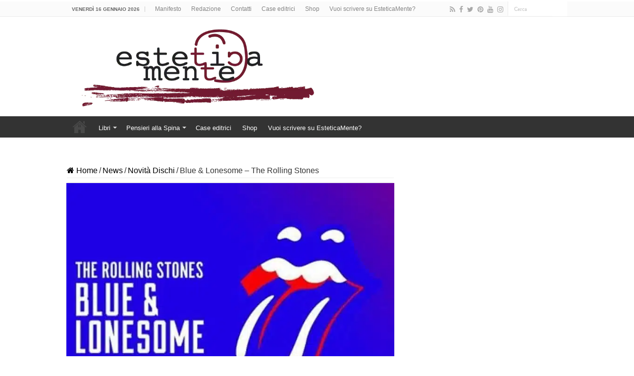

--- FILE ---
content_type: text/html; charset=UTF-8
request_url: https://www.estetica-mente.com/news/novita-dischi/blue-lonesome-the-rolling-stones/70421/
body_size: 18905
content:
<!DOCTYPE html>
<html lang="it-IT" prefix="og: http://ogp.me/ns#">
<head>
<meta charset="UTF-8" />
<link rel="pingback" href="https://www.estetica-mente.com/xmlrpc.php" />
<script type="text/javascript">
/* <![CDATA[ */
(()=>{var e={};e.g=function(){if("object"==typeof globalThis)return globalThis;try{return this||new Function("return this")()}catch(e){if("object"==typeof window)return window}}(),function({ampUrl:n,isCustomizePreview:t,isAmpDevMode:r,noampQueryVarName:o,noampQueryVarValue:s,disabledStorageKey:i,mobileUserAgents:a,regexRegex:c}){if("undefined"==typeof sessionStorage)return;const d=new RegExp(c);if(!a.some((e=>{const n=e.match(d);return!(!n||!new RegExp(n[1],n[2]).test(navigator.userAgent))||navigator.userAgent.includes(e)})))return;e.g.addEventListener("DOMContentLoaded",(()=>{const e=document.getElementById("amp-mobile-version-switcher");if(!e)return;e.hidden=!1;const n=e.querySelector("a[href]");n&&n.addEventListener("click",(()=>{sessionStorage.removeItem(i)}))}));const g=r&&["paired-browsing-non-amp","paired-browsing-amp"].includes(window.name);if(sessionStorage.getItem(i)||t||g)return;const u=new URL(location.href),m=new URL(n);m.hash=u.hash,u.searchParams.has(o)&&s===u.searchParams.get(o)?sessionStorage.setItem(i,"1"):m.href!==u.href&&(window.stop(),location.replace(m.href))}({"ampUrl":"https:\/\/www.estetica-mente.com\/news\/novita-dischi\/blue-lonesome-the-rolling-stones\/70421\/amp\/","noampQueryVarName":"noamp","noampQueryVarValue":"mobile","disabledStorageKey":"amp_mobile_redirect_disabled","mobileUserAgents":["Mobile","Android","Silk\/","Kindle","BlackBerry","Opera Mini","Opera Mobi"],"regexRegex":"^\\\/((?:.|\\n)+)\\\/([i]*)$","isCustomizePreview":false,"isAmpDevMode":false})})();
/* ]]> */
</script>
<title>Blue &#038; Lonesome &#8211; The Rolling Stones &#8211; EsteticaMente</title>
<meta property="og:title" content="Blue &#038; Lonesome &#8211; The Rolling Stones - EsteticaMente"/>
<meta property="og:type" content="article"/>
<meta property="og:description" content="Registrato in soli 3 giorni a Londra, “Blue &amp; Lonesome” riporta la band alle sue origini e alla"/>
<meta property="og:url" content="https://www.estetica-mente.com/news/novita-dischi/blue-lonesome-the-rolling-stones/70421/"/>
<meta property="og:site_name" content="EsteticaMente"/>
<meta property="og:image" content="https://www.estetica-mente.com/wp-content/uploads/2017/01/bleuelonesome-jpg.webp" />
<meta name='robots' content='max-image-preview:large' />
	<style>img:is([sizes="auto" i], [sizes^="auto," i]) { contain-intrinsic-size: 3000px 1500px }</style>
	<link rel='dns-prefetch' href='//www.googletagmanager.com' />
<link rel='dns-prefetch' href='//www.dwin2.com' />
<link rel='dns-prefetch' href='//pagead2.googlesyndication.com' />
<link rel="alternate" type="application/rss+xml" title="EsteticaMente &raquo; Feed" href="https://www.estetica-mente.com/feed/" />
<link rel="alternate" type="application/rss+xml" title="EsteticaMente &raquo; Feed dei commenti" href="https://www.estetica-mente.com/comments/feed/" />
<link rel="alternate" type="application/rss+xml" title="EsteticaMente &raquo; Blue &#038; Lonesome &#8211; The Rolling Stones Feed dei commenti" href="https://www.estetica-mente.com/news/novita-dischi/blue-lonesome-the-rolling-stones/70421/feed/" />
<script type="text/javascript">
/* <![CDATA[ */
window._wpemojiSettings = {"baseUrl":"https:\/\/s.w.org\/images\/core\/emoji\/16.0.1\/72x72\/","ext":".png","svgUrl":"https:\/\/s.w.org\/images\/core\/emoji\/16.0.1\/svg\/","svgExt":".svg","source":{"concatemoji":"https:\/\/www.estetica-mente.com\/wp-includes\/js\/wp-emoji-release.min.js"}};
/*! This file is auto-generated */
!function(s,n){var o,i,e;function c(e){try{var t={supportTests:e,timestamp:(new Date).valueOf()};sessionStorage.setItem(o,JSON.stringify(t))}catch(e){}}function p(e,t,n){e.clearRect(0,0,e.canvas.width,e.canvas.height),e.fillText(t,0,0);var t=new Uint32Array(e.getImageData(0,0,e.canvas.width,e.canvas.height).data),a=(e.clearRect(0,0,e.canvas.width,e.canvas.height),e.fillText(n,0,0),new Uint32Array(e.getImageData(0,0,e.canvas.width,e.canvas.height).data));return t.every(function(e,t){return e===a[t]})}function u(e,t){e.clearRect(0,0,e.canvas.width,e.canvas.height),e.fillText(t,0,0);for(var n=e.getImageData(16,16,1,1),a=0;a<n.data.length;a++)if(0!==n.data[a])return!1;return!0}function f(e,t,n,a){switch(t){case"flag":return n(e,"\ud83c\udff3\ufe0f\u200d\u26a7\ufe0f","\ud83c\udff3\ufe0f\u200b\u26a7\ufe0f")?!1:!n(e,"\ud83c\udde8\ud83c\uddf6","\ud83c\udde8\u200b\ud83c\uddf6")&&!n(e,"\ud83c\udff4\udb40\udc67\udb40\udc62\udb40\udc65\udb40\udc6e\udb40\udc67\udb40\udc7f","\ud83c\udff4\u200b\udb40\udc67\u200b\udb40\udc62\u200b\udb40\udc65\u200b\udb40\udc6e\u200b\udb40\udc67\u200b\udb40\udc7f");case"emoji":return!a(e,"\ud83e\udedf")}return!1}function g(e,t,n,a){var r="undefined"!=typeof WorkerGlobalScope&&self instanceof WorkerGlobalScope?new OffscreenCanvas(300,150):s.createElement("canvas"),o=r.getContext("2d",{willReadFrequently:!0}),i=(o.textBaseline="top",o.font="600 32px Arial",{});return e.forEach(function(e){i[e]=t(o,e,n,a)}),i}function t(e){var t=s.createElement("script");t.src=e,t.defer=!0,s.head.appendChild(t)}"undefined"!=typeof Promise&&(o="wpEmojiSettingsSupports",i=["flag","emoji"],n.supports={everything:!0,everythingExceptFlag:!0},e=new Promise(function(e){s.addEventListener("DOMContentLoaded",e,{once:!0})}),new Promise(function(t){var n=function(){try{var e=JSON.parse(sessionStorage.getItem(o));if("object"==typeof e&&"number"==typeof e.timestamp&&(new Date).valueOf()<e.timestamp+604800&&"object"==typeof e.supportTests)return e.supportTests}catch(e){}return null}();if(!n){if("undefined"!=typeof Worker&&"undefined"!=typeof OffscreenCanvas&&"undefined"!=typeof URL&&URL.createObjectURL&&"undefined"!=typeof Blob)try{var e="postMessage("+g.toString()+"("+[JSON.stringify(i),f.toString(),p.toString(),u.toString()].join(",")+"));",a=new Blob([e],{type:"text/javascript"}),r=new Worker(URL.createObjectURL(a),{name:"wpTestEmojiSupports"});return void(r.onmessage=function(e){c(n=e.data),r.terminate(),t(n)})}catch(e){}c(n=g(i,f,p,u))}t(n)}).then(function(e){for(var t in e)n.supports[t]=e[t],n.supports.everything=n.supports.everything&&n.supports[t],"flag"!==t&&(n.supports.everythingExceptFlag=n.supports.everythingExceptFlag&&n.supports[t]);n.supports.everythingExceptFlag=n.supports.everythingExceptFlag&&!n.supports.flag,n.DOMReady=!1,n.readyCallback=function(){n.DOMReady=!0}}).then(function(){return e}).then(function(){var e;n.supports.everything||(n.readyCallback(),(e=n.source||{}).concatemoji?t(e.concatemoji):e.wpemoji&&e.twemoji&&(t(e.twemoji),t(e.wpemoji)))}))}((window,document),window._wpemojiSettings);
/* ]]> */
</script>
<link rel='stylesheet' id='shopengine-public-css' href='https://www.estetica-mente.com/wp-content/plugins/shopengine/assets/css/shopengine-public.css' type='text/css' media='all' />
<link rel='stylesheet' id='shopengine-widget-frontend-css' href='https://www.estetica-mente.com/wp-content/plugins/shopengine/widgets/init/assets/css/widget-frontend.css' type='text/css' media='all' />
<link rel='stylesheet' id='shopengine-frontend-font-awesome-css' href='https://www.estetica-mente.com/wp-content/plugins/elementor/assets/lib/font-awesome/css/all.css' type='text/css' media='all' />
<style id='wp-emoji-styles-inline-css' type='text/css'>

	img.wp-smiley, img.emoji {
		display: inline !important;
		border: none !important;
		box-shadow: none !important;
		height: 1em !important;
		width: 1em !important;
		margin: 0 0.07em !important;
		vertical-align: -0.1em !important;
		background: none !important;
		padding: 0 !important;
	}
</style>
<link rel='stylesheet' id='wp-block-library-css' href='https://www.estetica-mente.com/wp-includes/css/dist/block-library/style.min.css' type='text/css' media='all' />
<style id='classic-theme-styles-inline-css' type='text/css'>
/*! This file is auto-generated */
.wp-block-button__link{color:#fff;background-color:#32373c;border-radius:9999px;box-shadow:none;text-decoration:none;padding:calc(.667em + 2px) calc(1.333em + 2px);font-size:1.125em}.wp-block-file__button{background:#32373c;color:#fff;text-decoration:none}
</style>
<style id='global-styles-inline-css' type='text/css'>
:root{--wp--preset--aspect-ratio--square: 1;--wp--preset--aspect-ratio--4-3: 4/3;--wp--preset--aspect-ratio--3-4: 3/4;--wp--preset--aspect-ratio--3-2: 3/2;--wp--preset--aspect-ratio--2-3: 2/3;--wp--preset--aspect-ratio--16-9: 16/9;--wp--preset--aspect-ratio--9-16: 9/16;--wp--preset--color--black: #000000;--wp--preset--color--cyan-bluish-gray: #abb8c3;--wp--preset--color--white: #ffffff;--wp--preset--color--pale-pink: #f78da7;--wp--preset--color--vivid-red: #cf2e2e;--wp--preset--color--luminous-vivid-orange: #ff6900;--wp--preset--color--luminous-vivid-amber: #fcb900;--wp--preset--color--light-green-cyan: #7bdcb5;--wp--preset--color--vivid-green-cyan: #00d084;--wp--preset--color--pale-cyan-blue: #8ed1fc;--wp--preset--color--vivid-cyan-blue: #0693e3;--wp--preset--color--vivid-purple: #9b51e0;--wp--preset--gradient--vivid-cyan-blue-to-vivid-purple: linear-gradient(135deg,rgba(6,147,227,1) 0%,rgb(155,81,224) 100%);--wp--preset--gradient--light-green-cyan-to-vivid-green-cyan: linear-gradient(135deg,rgb(122,220,180) 0%,rgb(0,208,130) 100%);--wp--preset--gradient--luminous-vivid-amber-to-luminous-vivid-orange: linear-gradient(135deg,rgba(252,185,0,1) 0%,rgba(255,105,0,1) 100%);--wp--preset--gradient--luminous-vivid-orange-to-vivid-red: linear-gradient(135deg,rgba(255,105,0,1) 0%,rgb(207,46,46) 100%);--wp--preset--gradient--very-light-gray-to-cyan-bluish-gray: linear-gradient(135deg,rgb(238,238,238) 0%,rgb(169,184,195) 100%);--wp--preset--gradient--cool-to-warm-spectrum: linear-gradient(135deg,rgb(74,234,220) 0%,rgb(151,120,209) 20%,rgb(207,42,186) 40%,rgb(238,44,130) 60%,rgb(251,105,98) 80%,rgb(254,248,76) 100%);--wp--preset--gradient--blush-light-purple: linear-gradient(135deg,rgb(255,206,236) 0%,rgb(152,150,240) 100%);--wp--preset--gradient--blush-bordeaux: linear-gradient(135deg,rgb(254,205,165) 0%,rgb(254,45,45) 50%,rgb(107,0,62) 100%);--wp--preset--gradient--luminous-dusk: linear-gradient(135deg,rgb(255,203,112) 0%,rgb(199,81,192) 50%,rgb(65,88,208) 100%);--wp--preset--gradient--pale-ocean: linear-gradient(135deg,rgb(255,245,203) 0%,rgb(182,227,212) 50%,rgb(51,167,181) 100%);--wp--preset--gradient--electric-grass: linear-gradient(135deg,rgb(202,248,128) 0%,rgb(113,206,126) 100%);--wp--preset--gradient--midnight: linear-gradient(135deg,rgb(2,3,129) 0%,rgb(40,116,252) 100%);--wp--preset--font-size--small: 13px;--wp--preset--font-size--medium: 20px;--wp--preset--font-size--large: 36px;--wp--preset--font-size--x-large: 42px;--wp--preset--spacing--20: 0.44rem;--wp--preset--spacing--30: 0.67rem;--wp--preset--spacing--40: 1rem;--wp--preset--spacing--50: 1.5rem;--wp--preset--spacing--60: 2.25rem;--wp--preset--spacing--70: 3.38rem;--wp--preset--spacing--80: 5.06rem;--wp--preset--shadow--natural: 6px 6px 9px rgba(0, 0, 0, 0.2);--wp--preset--shadow--deep: 12px 12px 50px rgba(0, 0, 0, 0.4);--wp--preset--shadow--sharp: 6px 6px 0px rgba(0, 0, 0, 0.2);--wp--preset--shadow--outlined: 6px 6px 0px -3px rgba(255, 255, 255, 1), 6px 6px rgba(0, 0, 0, 1);--wp--preset--shadow--crisp: 6px 6px 0px rgba(0, 0, 0, 1);}:where(.is-layout-flex){gap: 0.5em;}:where(.is-layout-grid){gap: 0.5em;}body .is-layout-flex{display: flex;}.is-layout-flex{flex-wrap: wrap;align-items: center;}.is-layout-flex > :is(*, div){margin: 0;}body .is-layout-grid{display: grid;}.is-layout-grid > :is(*, div){margin: 0;}:where(.wp-block-columns.is-layout-flex){gap: 2em;}:where(.wp-block-columns.is-layout-grid){gap: 2em;}:where(.wp-block-post-template.is-layout-flex){gap: 1.25em;}:where(.wp-block-post-template.is-layout-grid){gap: 1.25em;}.has-black-color{color: var(--wp--preset--color--black) !important;}.has-cyan-bluish-gray-color{color: var(--wp--preset--color--cyan-bluish-gray) !important;}.has-white-color{color: var(--wp--preset--color--white) !important;}.has-pale-pink-color{color: var(--wp--preset--color--pale-pink) !important;}.has-vivid-red-color{color: var(--wp--preset--color--vivid-red) !important;}.has-luminous-vivid-orange-color{color: var(--wp--preset--color--luminous-vivid-orange) !important;}.has-luminous-vivid-amber-color{color: var(--wp--preset--color--luminous-vivid-amber) !important;}.has-light-green-cyan-color{color: var(--wp--preset--color--light-green-cyan) !important;}.has-vivid-green-cyan-color{color: var(--wp--preset--color--vivid-green-cyan) !important;}.has-pale-cyan-blue-color{color: var(--wp--preset--color--pale-cyan-blue) !important;}.has-vivid-cyan-blue-color{color: var(--wp--preset--color--vivid-cyan-blue) !important;}.has-vivid-purple-color{color: var(--wp--preset--color--vivid-purple) !important;}.has-black-background-color{background-color: var(--wp--preset--color--black) !important;}.has-cyan-bluish-gray-background-color{background-color: var(--wp--preset--color--cyan-bluish-gray) !important;}.has-white-background-color{background-color: var(--wp--preset--color--white) !important;}.has-pale-pink-background-color{background-color: var(--wp--preset--color--pale-pink) !important;}.has-vivid-red-background-color{background-color: var(--wp--preset--color--vivid-red) !important;}.has-luminous-vivid-orange-background-color{background-color: var(--wp--preset--color--luminous-vivid-orange) !important;}.has-luminous-vivid-amber-background-color{background-color: var(--wp--preset--color--luminous-vivid-amber) !important;}.has-light-green-cyan-background-color{background-color: var(--wp--preset--color--light-green-cyan) !important;}.has-vivid-green-cyan-background-color{background-color: var(--wp--preset--color--vivid-green-cyan) !important;}.has-pale-cyan-blue-background-color{background-color: var(--wp--preset--color--pale-cyan-blue) !important;}.has-vivid-cyan-blue-background-color{background-color: var(--wp--preset--color--vivid-cyan-blue) !important;}.has-vivid-purple-background-color{background-color: var(--wp--preset--color--vivid-purple) !important;}.has-black-border-color{border-color: var(--wp--preset--color--black) !important;}.has-cyan-bluish-gray-border-color{border-color: var(--wp--preset--color--cyan-bluish-gray) !important;}.has-white-border-color{border-color: var(--wp--preset--color--white) !important;}.has-pale-pink-border-color{border-color: var(--wp--preset--color--pale-pink) !important;}.has-vivid-red-border-color{border-color: var(--wp--preset--color--vivid-red) !important;}.has-luminous-vivid-orange-border-color{border-color: var(--wp--preset--color--luminous-vivid-orange) !important;}.has-luminous-vivid-amber-border-color{border-color: var(--wp--preset--color--luminous-vivid-amber) !important;}.has-light-green-cyan-border-color{border-color: var(--wp--preset--color--light-green-cyan) !important;}.has-vivid-green-cyan-border-color{border-color: var(--wp--preset--color--vivid-green-cyan) !important;}.has-pale-cyan-blue-border-color{border-color: var(--wp--preset--color--pale-cyan-blue) !important;}.has-vivid-cyan-blue-border-color{border-color: var(--wp--preset--color--vivid-cyan-blue) !important;}.has-vivid-purple-border-color{border-color: var(--wp--preset--color--vivid-purple) !important;}.has-vivid-cyan-blue-to-vivid-purple-gradient-background{background: var(--wp--preset--gradient--vivid-cyan-blue-to-vivid-purple) !important;}.has-light-green-cyan-to-vivid-green-cyan-gradient-background{background: var(--wp--preset--gradient--light-green-cyan-to-vivid-green-cyan) !important;}.has-luminous-vivid-amber-to-luminous-vivid-orange-gradient-background{background: var(--wp--preset--gradient--luminous-vivid-amber-to-luminous-vivid-orange) !important;}.has-luminous-vivid-orange-to-vivid-red-gradient-background{background: var(--wp--preset--gradient--luminous-vivid-orange-to-vivid-red) !important;}.has-very-light-gray-to-cyan-bluish-gray-gradient-background{background: var(--wp--preset--gradient--very-light-gray-to-cyan-bluish-gray) !important;}.has-cool-to-warm-spectrum-gradient-background{background: var(--wp--preset--gradient--cool-to-warm-spectrum) !important;}.has-blush-light-purple-gradient-background{background: var(--wp--preset--gradient--blush-light-purple) !important;}.has-blush-bordeaux-gradient-background{background: var(--wp--preset--gradient--blush-bordeaux) !important;}.has-luminous-dusk-gradient-background{background: var(--wp--preset--gradient--luminous-dusk) !important;}.has-pale-ocean-gradient-background{background: var(--wp--preset--gradient--pale-ocean) !important;}.has-electric-grass-gradient-background{background: var(--wp--preset--gradient--electric-grass) !important;}.has-midnight-gradient-background{background: var(--wp--preset--gradient--midnight) !important;}.has-small-font-size{font-size: var(--wp--preset--font-size--small) !important;}.has-medium-font-size{font-size: var(--wp--preset--font-size--medium) !important;}.has-large-font-size{font-size: var(--wp--preset--font-size--large) !important;}.has-x-large-font-size{font-size: var(--wp--preset--font-size--x-large) !important;}
:where(.wp-block-post-template.is-layout-flex){gap: 1.25em;}:where(.wp-block-post-template.is-layout-grid){gap: 1.25em;}
:where(.wp-block-columns.is-layout-flex){gap: 2em;}:where(.wp-block-columns.is-layout-grid){gap: 2em;}
:root :where(.wp-block-pullquote){font-size: 1.5em;line-height: 1.6;}
</style>
<link rel='stylesheet' id='taqyeem-buttons-style-css' href='https://www.estetica-mente.com/wp-content/plugins/taqyeem-buttons/assets/style.css' type='text/css' media='all' />
<link rel='stylesheet' id='taqyeem-style-css' href='https://www.estetica-mente.com/wp-content/plugins/taqyeem/style.css' type='text/css' media='all' />
<style id='woocommerce-inline-inline-css' type='text/css'>
.woocommerce form .form-row .required { visibility: visible; }
</style>
<link rel='stylesheet' id='tie-style-css' href='https://www.estetica-mente.com/wp-content/themes/sahifa/style.css' type='text/css' media='all' />
<link rel='stylesheet' id='tie-woocommerce-css' href='https://www.estetica-mente.com/wp-content/themes/sahifa/css/woocommerce.css' type='text/css' media='all' />
<link rel='stylesheet' id='tie-ilightbox-skin-css' href='https://www.estetica-mente.com/wp-content/themes/sahifa/css/ilightbox/light-skin/skin.css' type='text/css' media='all' />
<link rel='stylesheet' id='shopengine-modal-styles-css' href='https://www.estetica-mente.com/wp-content/plugins/shopengine/assets/css/shopengine-modal.css' type='text/css' media='all' />
<link rel='stylesheet' id='wp-color-picker-css' href='https://www.estetica-mente.com/wp-admin/css/color-picker.min.css' type='text/css' media='all' />
<link rel='stylesheet' id='shopengine-swatches-loop-css-css' href='https://www.estetica-mente.com/wp-content/plugins/shopengine/modules/swatches/loop-product-support/assets/swatches.css' type='text/css' media='all' />
<link rel='stylesheet' id='shopengine-wishlist-css' href='https://www.estetica-mente.com/wp-content/plugins/shopengine/modules/wishlist/assets/css/wishlist.css' type='text/css' media='all' />
<link rel='stylesheet' id='shopengine-comparison-css' href='https://www.estetica-mente.com/wp-content/plugins/shopengine/modules/comparison/assets/css/comparison.css' type='text/css' media='all' />
<link rel='stylesheet' id='shopengine-css-front-css' href='https://www.estetica-mente.com/wp-content/plugins/shopengine/modules/swatches/assets/css/frontend.css' type='text/css' media='all' />
<link rel='stylesheet' id='shopengine-widget-frontend-pro-css' href='https://www.estetica-mente.com/wp-content/plugins/shopengine-pro/widgets/init/assets/css/widget-styles-pro.css' type='text/css' media='all' />
<script type="text/javascript" id="woocommerce-google-analytics-integration-gtag-js-after">
/* <![CDATA[ */
/* Google Analytics for WooCommerce (gtag.js) */
					window.dataLayer = window.dataLayer || [];
					function gtag(){dataLayer.push(arguments);}
					// Set up default consent state.
					for ( const mode of [{"analytics_storage":"denied","ad_storage":"denied","ad_user_data":"denied","ad_personalization":"denied","region":["AT","BE","BG","HR","CY","CZ","DK","EE","FI","FR","DE","GR","HU","IS","IE","IT","LV","LI","LT","LU","MT","NL","NO","PL","PT","RO","SK","SI","ES","SE","GB","CH"]}] || [] ) {
						gtag( "consent", "default", { "wait_for_update": 500, ...mode } );
					}
					gtag("js", new Date());
					gtag("set", "developer_id.dOGY3NW", true);
					gtag("config", "G-TBYBRNEWD5", {"track_404":true,"allow_google_signals":true,"logged_in":false,"linker":{"domains":[],"allow_incoming":false},"custom_map":{"dimension1":"logged_in"}});
/* ]]> */
</script>
<script type="text/javascript" src="https://www.estetica-mente.com/wp-includes/js/jquery/jquery.min.js" id="jquery-core-js"></script>
<script type="text/javascript" src="https://www.estetica-mente.com/wp-includes/js/jquery/jquery-migrate.min.js" id="jquery-migrate-js"></script>
<script type="text/javascript" src="https://www.estetica-mente.com/wp-content/plugins/taqyeem/js/tie.js" id="taqyeem-main-js"></script>
<script type="text/javascript" src="https://www.estetica-mente.com/wp-content/plugins/woocommerce/assets/js/flexslider/jquery.flexslider.min.js" id="wc-flexslider-js" defer="defer" data-wp-strategy="defer"></script>
<script type="text/javascript" src="https://www.estetica-mente.com/wp-content/plugins/woocommerce/assets/js/jquery-blockui/jquery.blockUI.min.js" id="wc-jquery-blockui-js" defer="defer" data-wp-strategy="defer"></script>
<script type="text/javascript" src="https://www.estetica-mente.com/wp-content/plugins/woocommerce/assets/js/js-cookie/js.cookie.min.js" id="wc-js-cookie-js" defer="defer" data-wp-strategy="defer"></script>
<script type="text/javascript" id="woocommerce-js-extra">
/* <![CDATA[ */
var woocommerce_params = {"ajax_url":"\/wp-admin\/admin-ajax.php","wc_ajax_url":"\/?wc-ajax=%%endpoint%%","i18n_password_show":"Mostra password","i18n_password_hide":"Nascondi password"};
/* ]]> */
</script>
<script type="text/javascript" src="https://www.estetica-mente.com/wp-content/plugins/woocommerce/assets/js/frontend/woocommerce.min.js" id="woocommerce-js" defer="defer" data-wp-strategy="defer"></script>
<script type="text/javascript" id="WCPAY_ASSETS-js-extra">
/* <![CDATA[ */
var wcpayAssets = {"url":"https:\/\/www.estetica-mente.com\/wp-content\/plugins\/woocommerce-payments\/dist\/"};
/* ]]> */
</script>
<script type="text/javascript" src="https://www.estetica-mente.com/wp-content/plugins/shopengine/assets/js/shopengine-modal.js" id="shopengine-modal-script-js"></script>
<script type="text/javascript" id="shopengine-quickview-js-extra">
/* <![CDATA[ */
var shopEngineQuickView = {"rest_nonce":"594ff7e348"};
/* ]]> */
</script>
<script type="text/javascript" src="https://www.estetica-mente.com/wp-content/plugins/shopengine/modules/quick-view/assets/js/script.js" id="shopengine-quickview-js"></script>
<script type="text/javascript" id="shopengine-wishlist-js-extra">
/* <![CDATA[ */
var shopEngineWishlist = {"product_id":"70421","resturl":"https:\/\/www.estetica-mente.com\/wp-json\/","isLoggedIn":"","rest_nonce":"594ff7e348","wishlist_position":"bottom-right","wishlist_added_notice":"Your product is added to wishlist","wishlist_removed_notice":"Your product is removed from wishlist"};
/* ]]> */
</script>
<script type="text/javascript" src="https://www.estetica-mente.com/wp-content/plugins/shopengine/modules/wishlist/assets/js/wishlist.js" id="shopengine-wishlist-js"></script>

<!-- Snippet del tag Google (gtag.js) aggiunto da Site Kit -->
<!-- Snippet Google Analytics aggiunto da Site Kit -->
<script type="text/javascript" src="https://www.googletagmanager.com/gtag/js?id=G-TBYBRNEWD5" id="google_gtagjs-js" async></script>
<script type="text/javascript" id="google_gtagjs-js-after">
/* <![CDATA[ */
window.dataLayer = window.dataLayer || [];function gtag(){dataLayer.push(arguments);}
gtag("set","linker",{"domains":["www.estetica-mente.com"]});
gtag("js", new Date());
gtag("set", "developer_id.dZTNiMT", true);
gtag("config", "G-TBYBRNEWD5");
/* ]]> */
</script>
<link rel="https://api.w.org/" href="https://www.estetica-mente.com/wp-json/" /><link rel="alternate" title="JSON" type="application/json" href="https://www.estetica-mente.com/wp-json/wp/v2/posts/70421" /><link rel="EditURI" type="application/rsd+xml" title="RSD" href="https://www.estetica-mente.com/xmlrpc.php?rsd" />
<meta name="generator" content="WordPress 6.8.3" />
<meta name="generator" content="WooCommerce 10.4.3" />
<link rel="canonical" href="https://www.estetica-mente.com/news/novita-dischi/blue-lonesome-the-rolling-stones/70421/" />
<link rel='shortlink' href='https://www.estetica-mente.com/?p=70421' />
<link rel="alternate" title="oEmbed (JSON)" type="application/json+oembed" href="https://www.estetica-mente.com/wp-json/oembed/1.0/embed?url=https%3A%2F%2Fwww.estetica-mente.com%2Fnews%2Fnovita-dischi%2Fblue-lonesome-the-rolling-stones%2F70421%2F" />
<link rel="alternate" title="oEmbed (XML)" type="text/xml+oembed" href="https://www.estetica-mente.com/wp-json/oembed/1.0/embed?url=https%3A%2F%2Fwww.estetica-mente.com%2Fnews%2Fnovita-dischi%2Fblue-lonesome-the-rolling-stones%2F70421%2F&#038;format=xml" />
<meta name="generator" content="Site Kit by Google 1.168.0" /><script type='text/javascript'>
/* <![CDATA[ */
var taqyeem = {"ajaxurl":"https://www.estetica-mente.com/wp-admin/admin-ajax.php" , "your_rating":"Your Rating:"};
/* ]]> */
</script>

<style type="text/css" media="screen">

</style>
<link rel="alternate" type="text/html" media="only screen and (max-width: 640px)" href="https://www.estetica-mente.com/news/novita-dischi/blue-lonesome-the-rolling-stones/70421/amp/"><meta name="pinterest-rich-pin" content="false" />	<noscript><style>.woocommerce-product-gallery{ opacity: 1 !important; }</style></noscript>
	<link rel="shortcut icon" href="https://www.estetica-mente.com/wp-content/uploads/2015/04/logo-fb-normale.jpg" title="Favicon" />
<!--[if IE]>
<script type="text/javascript">jQuery(document).ready(function (){ jQuery(".menu-item").has("ul").children("a").attr("aria-haspopup", "true");});</script>
<![endif]-->
<!--[if lt IE 9]>
<script src="https://www.estetica-mente.com/wp-content/themes/sahifa/js/html5.js"></script>
<script src="https://www.estetica-mente.com/wp-content/themes/sahifa/js/selectivizr-min.js"></script>
<![endif]-->
<!--[if IE 9]>
<link rel="stylesheet" type="text/css" media="all" href="https://www.estetica-mente.com/wp-content/themes/sahifa/css/ie9.css" />
<![endif]-->
<!--[if IE 8]>
<link rel="stylesheet" type="text/css" media="all" href="https://www.estetica-mente.com/wp-content/themes/sahifa/css/ie8.css" />
<![endif]-->
<!--[if IE 7]>
<link rel="stylesheet" type="text/css" media="all" href="https://www.estetica-mente.com/wp-content/themes/sahifa/css/ie7.css" />
<![endif]-->


<meta name="viewport" content="width=device-width, initial-scale=1.0" />



<style type="text/css" media="screen">

body{
	font-family: "Trebuchet MS", Helvetica, sans-serif;
	font-size : 16px;
}

.post-title{
	font-family: "Trebuchet MS", Helvetica, sans-serif;
	font-size : 30px;
}


::-moz-selection { background: #000000;}
::selection { background: #000000; }
#main-nav,
.cat-box-content,
#sidebar .widget-container,
.post-listing,
#commentform {
	border-bottom-color: #ffffff;
}

.search-block .search-button,
#topcontrol,
#main-nav ul li.current-menu-item a,
#main-nav ul li.current-menu-item a:hover,
#main-nav ul li.current_page_parent a,
#main-nav ul li.current_page_parent a:hover,
#main-nav ul li.current-menu-parent a,
#main-nav ul li.current-menu-parent a:hover,
#main-nav ul li.current-page-ancestor a,
#main-nav ul li.current-page-ancestor a:hover,
.pagination span.current,
.share-post span.share-text,
.flex-control-paging li a.flex-active,
.ei-slider-thumbs li.ei-slider-element,
.review-percentage .review-item span span,
.review-final-score,
.button,
a.button,
a.more-link,
#main-content input[type="submit"],
.form-submit #submit,
#login-form .login-button,
.widget-feedburner .feedburner-subscribe,
input[type="submit"],
#buddypress button,
#buddypress a.button,
#buddypress input[type=submit],
#buddypress input[type=reset],
#buddypress ul.button-nav li a,
#buddypress div.generic-button a,
#buddypress .comment-reply-link,
#buddypress div.item-list-tabs ul li a span,
#buddypress div.item-list-tabs ul li.selected a,
#buddypress div.item-list-tabs ul li.current a,
#buddypress #members-directory-form div.item-list-tabs ul li.selected span,
#members-list-options a.selected,
#groups-list-options a.selected,
body.dark-skin #buddypress div.item-list-tabs ul li a span,
body.dark-skin #buddypress div.item-list-tabs ul li.selected a,
body.dark-skin #buddypress div.item-list-tabs ul li.current a,
body.dark-skin #members-list-options a.selected,
body.dark-skin #groups-list-options a.selected,
.search-block-large .search-button,
#featured-posts .flex-next:hover,
#featured-posts .flex-prev:hover,
a.tie-cart span.shooping-count,
.woocommerce span.onsale,
.woocommerce-page span.onsale ,
.woocommerce .widget_price_filter .ui-slider .ui-slider-handle,
.woocommerce-page .widget_price_filter .ui-slider .ui-slider-handle,
#check-also-close,
a.post-slideshow-next,
a.post-slideshow-prev,
.widget_price_filter .ui-slider .ui-slider-handle,
.quantity .minus:hover,
.quantity .plus:hover,
.mejs-container .mejs-controls .mejs-time-rail .mejs-time-current,
#reading-position-indicator  {
	background-color:#ffffff;
}

::-webkit-scrollbar-thumb{
	background-color:#ffffff !important;
}

#theme-footer,
#theme-header,
.top-nav ul li.current-menu-item:before,
#main-nav .menu-sub-content ,
#main-nav ul ul,
#check-also-box {
	border-top-color: #ffffff;
}

.search-block:after {
	border-right-color:#ffffff;
}

body.rtl .search-block:after {
	border-left-color:#ffffff;
}

#main-nav ul > li.menu-item-has-children:hover > a:after,
#main-nav ul > li.mega-menu:hover > a:after {
	border-color:transparent transparent #ffffff;
}

.widget.timeline-posts li a:hover,
.widget.timeline-posts li a:hover span.tie-date {
	color: #ffffff;
}

.widget.timeline-posts li a:hover span.tie-date:before {
	background: #ffffff;
	border-color: #ffffff;
}

#order_review,
#order_review_heading {
	border-color: #ffffff;
}


body {
	background-color: #ffffff !important;
	background-image : url(https://www.estetica-mente.com/wp-content/themes/sahifa/images/patterns/body-bg34.png);
	background-position: top center;
}

a {
	color: #000000;
	text-decoration: none;
}
		
a:hover {
	color: #7a0f2a;
	text-decoration: none;
}
		
body.single .post .entry a, body.page .post .entry a {
	color: #0e58c7;
}
		
body.single .post .entry a:hover, body.page .post .entry a:hover {
	color: #0e58c7;
	text-decoration: underline;
}
		
.top-nav ul li a:hover, .top-nav ul li:hover > a, .top-nav ul :hover > a , .top-nav ul li.current-menu-item a {
	color: #7a0f2a;
}
		
#main-nav ul li a:hover, #main-nav ul li:hover > a, #main-nav ul :hover > a , #main-nav  ul ul li:hover > a, #main-nav  ul ul :hover > a {
	color: #ffffff;
}
		
#main-nav ul li a, #main-nav ul ul a, #main-nav ul.sub-menu a, #main-nav ul li.current_page_parent ul a, #main-nav ul li.current-menu-item ul a, #main-nav ul li.current-menu-parent ul a, #main-nav ul li.current-page-ancestor ul a {
	color: #ffffff;
}
		
#main-nav ul li.current-menu-item a, #main-nav ul li.current_page_parent a {
	color: #000000;
}
		
#theme-footer a {
	color: #ff00ff;
}
		
#theme-header {
	background-color:#ffffff !important; 
				}


#theme-footer {
	background-color:#ffffff !important; 
				}

#main-nav {
	background: #333333;
	box-shadow: inset -1px -5px 0px -1px #fffaff;
}

#main-nav ul ul, #main-nav ul li.mega-menu .mega-menu-block { background-color:#7a7a7a !important;}

#main-nav ul li {
	border-color: #333333;
}

#main-nav ul ul li, #main-nav ul ul li:first-child {
	border-top-color: #333333;
}

#main-nav ul li .mega-menu-block ul.sub-menu {
	border-bottom-color: #333333;
}

#main-nav ul li a {
	border-left-color: #333333;
}

#main-nav ul ul li, #main-nav ul ul li:first-child {
	border-bottom-color: #333333;
}

.breaking-news span.breaking-news-title {background: #7a0f2a;}

.tie-cat-4960 a.more-link {background-color:Array;}
.tie-cat-4960 .cat-box-content {border-bottom-color:Array; }
			
.entry h1{
font-size: 36px !important;
}
.entry h2{
font-size: 26px;
}</style>

		<script type="text/javascript">
			/* <![CDATA[ */
				var sf_position = '0';
				var sf_templates = "<a href=\"{search_url_escaped}\">Vedi tutti i risultati<\/a>";
				var sf_input = '.search-live';
				jQuery(document).ready(function(){
					jQuery(sf_input).ajaxyLiveSearch({"expand":false,"searchUrl":"https:\/\/www.estetica-mente.com\/?s=%s","text":"Search","delay":500,"iwidth":180,"width":315,"ajaxUrl":"https:\/\/www.estetica-mente.com\/wp-admin\/admin-ajax.php","rtl":0});
					jQuery(".live-search_ajaxy-selective-input").keyup(function() {
						var width = jQuery(this).val().length * 8;
						if(width < 50) {
							width = 50;
						}
						jQuery(this).width(width);
					});
					jQuery(".live-search_ajaxy-selective-search").click(function() {
						jQuery(this).find(".live-search_ajaxy-selective-input").focus();
					});
					jQuery(".live-search_ajaxy-selective-close").click(function() {
						jQuery(this).parent().remove();
					});
				});
			/* ]]> */
		</script>
		
<!-- Meta tag Google AdSense aggiunti da Site Kit -->
<meta name="google-adsense-platform-account" content="ca-host-pub-2644536267352236">
<meta name="google-adsense-platform-domain" content="sitekit.withgoogle.com">
<!-- Fine dei meta tag Google AdSense aggiunti da Site Kit -->
<meta name="generator" content="Elementor 3.34.1; features: e_font_icon_svg, additional_custom_breakpoints; settings: css_print_method-external, google_font-enabled, font_display-swap">
			<style>
				.e-con.e-parent:nth-of-type(n+4):not(.e-lazyloaded):not(.e-no-lazyload),
				.e-con.e-parent:nth-of-type(n+4):not(.e-lazyloaded):not(.e-no-lazyload) * {
					background-image: none !important;
				}
				@media screen and (max-height: 1024px) {
					.e-con.e-parent:nth-of-type(n+3):not(.e-lazyloaded):not(.e-no-lazyload),
					.e-con.e-parent:nth-of-type(n+3):not(.e-lazyloaded):not(.e-no-lazyload) * {
						background-image: none !important;
					}
				}
				@media screen and (max-height: 640px) {
					.e-con.e-parent:nth-of-type(n+2):not(.e-lazyloaded):not(.e-no-lazyload),
					.e-con.e-parent:nth-of-type(n+2):not(.e-lazyloaded):not(.e-no-lazyload) * {
						background-image: none !important;
					}
				}
			</style>
			<link rel="amphtml" href="https://www.estetica-mente.com/news/novita-dischi/blue-lonesome-the-rolling-stones/70421/amp/">
<!-- Snippet Google Tag Manager aggiunto da Site Kit -->
<script type="text/javascript">
/* <![CDATA[ */

			( function( w, d, s, l, i ) {
				w[l] = w[l] || [];
				w[l].push( {'gtm.start': new Date().getTime(), event: 'gtm.js'} );
				var f = d.getElementsByTagName( s )[0],
					j = d.createElement( s ), dl = l != 'dataLayer' ? '&l=' + l : '';
				j.async = true;
				j.src = 'https://www.googletagmanager.com/gtm.js?id=' + i + dl;
				f.parentNode.insertBefore( j, f );
			} )( window, document, 'script', 'dataLayer', 'GTM-K5ZM2VR' );
			
/* ]]> */
</script>

<!-- Termina lo snippet Google Tag Manager aggiunto da Site Kit -->

<!-- Snippet Google AdSense aggiunto da Site Kit -->
<script type="text/javascript" async="async" src="https://pagead2.googlesyndication.com/pagead/js/adsbygoogle.js?client=ca-pub-4880924262576466&amp;host=ca-host-pub-2644536267352236" crossorigin="anonymous"></script>

<!-- Termina lo snippet Google AdSense aggiunto da Site Kit -->
<style>#amp-mobile-version-switcher{left:0;position:absolute;width:100%;z-index:100}#amp-mobile-version-switcher>a{background-color:#444;border:0;color:#eaeaea;display:block;font-family:-apple-system,BlinkMacSystemFont,Segoe UI,Roboto,Oxygen-Sans,Ubuntu,Cantarell,Helvetica Neue,sans-serif;font-size:16px;font-weight:600;padding:15px 0;text-align:center;-webkit-text-decoration:none;text-decoration:none}#amp-mobile-version-switcher>a:active,#amp-mobile-version-switcher>a:focus,#amp-mobile-version-switcher>a:hover{-webkit-text-decoration:underline;text-decoration:underline}</style><link rel="icon" href="https://www.estetica-mente.com/wp-content/uploads/2016/10/logo-fb-normale-jpg-100x100.webp" sizes="32x32" />
<link rel="icon" href="https://www.estetica-mente.com/wp-content/uploads/2016/10/logo-fb-normale-200x200.jpg" sizes="192x192" />
<link rel="apple-touch-icon" href="https://www.estetica-mente.com/wp-content/uploads/2016/10/logo-fb-normale-200x200.jpg" />
<meta name="msapplication-TileImage" content="https://www.estetica-mente.com/wp-content/uploads/2016/10/logo-fb-normale-300x300.jpg" />
</head>
<body id="top" class="wp-singular post-template-default single single-post postid-70421 single-format-standard wp-theme-sahifa theme-sahifa woocommerce-no-js lazy-enabled elementor-default elementor-kit-95384">

<div class="wrapper-outer">

	<div class="background-cover"></div>

	<aside id="slide-out">

			<div class="search-mobile">
			<form method="get" id="searchform-mobile" action="https://www.estetica-mente.com/">
				<button class="search-button" type="submit" value="Cerca"><i class="fa fa-search"></i></button>
				<input type="text" id="s-mobile" name="s" title="Cerca" value="Cerca" onfocus="if (this.value == 'Cerca') {this.value = '';}" onblur="if (this.value == '') {this.value = 'Cerca';}"  />
			</form>
		</div><!-- .search-mobile /-->
	
			<div class="social-icons">
		<a class="ttip-none" title="Rss" href="https://www.estetica-mente.com/feed" target="_blank"><i class="fa fa-rss"></i></a><a class="ttip-none" title="Facebook" href="https://www.facebook.com/pages/EsteticaMente/1578368029049743?fref=ts" target="_blank"><i class="fa fa-facebook"></i></a><a class="ttip-none" title="Twitter" href="https://twitter.com/mentestetica" target="_blank"><i class="fa fa-twitter"></i></a><a class="ttip-none" title="Pinterest" href="https://www.pinterest.it/esteticamentecom/" target="_blank"><i class="fa fa-pinterest"></i></a><a class="ttip-none" title="Youtube" href="https://www.youtube.com/channel/UCHm9O1BHgVAM0m19UyDbh3Q" target="_blank"><i class="fa fa-youtube"></i></a><a class="ttip-none" title="instagram" href="https://instagram.com/fioridikant/" target="_blank"><i class="fa fa-instagram"></i></a>
			</div>

	
		<div id="mobile-menu" ></div>
	</aside><!-- #slide-out /-->

		<div id="wrapper" class="wide-layout">
		<div class="inner-wrapper">

		<header id="theme-header" class="theme-header">
						<div id="top-nav" class="top-nav">
				<div class="container">

							<span class="today-date">venerdì 16 Gennaio 2026</span>
				<div class="top-menu"><ul id="menu-note-legali" class="menu"><li id="menu-item-234" class="menu-item menu-item-type-post_type menu-item-object-page menu-item-234"><a href="https://www.estetica-mente.com/chi-siamo/">Manifesto</a></li>
<li id="menu-item-2381" class="menu-item menu-item-type-post_type menu-item-object-page menu-item-2381"><a href="https://www.estetica-mente.com/redazione/">Redazione</a></li>
<li id="menu-item-6440" class="menu-item menu-item-type-post_type menu-item-object-page menu-item-6440"><a href="https://www.estetica-mente.com/contatti/">Contatti</a></li>
<li id="menu-item-94828" class="menu-item menu-item-type-post_type menu-item-object-page menu-item-94828"><a href="https://www.estetica-mente.com/elenco-case-editrici/">Case editrici</a></li>
<li id="menu-item-94760" class="menu-item menu-item-type-post_type menu-item-object-page menu-item-94760"><a href="https://www.estetica-mente.com/shop/">Shop</a></li>
<li id="menu-item-8359" class="menu-item menu-item-type-post_type menu-item-object-page menu-item-8359"><a href="https://www.estetica-mente.com/vuoi-scrivere-su-esteticamente/">Vuoi scrivere su EsteticaMente?</a></li>
</ul></div>
						<div class="search-block">
						<form method="get" id="searchform-header" action="https://www.estetica-mente.com/">
							<button class="search-button" type="submit" value="Cerca"><i class="fa fa-search"></i></button>
							<input class="search-live" type="text" id="s-header" name="s" title="Cerca" value="Cerca" onfocus="if (this.value == 'Cerca') {this.value = '';}" onblur="if (this.value == '') {this.value = 'Cerca';}"  />
						</form>
					</div><!-- .search-block /-->
			<div class="social-icons">
		<a class="ttip-none" title="Rss" href="https://www.estetica-mente.com/feed" target="_blank"><i class="fa fa-rss"></i></a><a class="ttip-none" title="Facebook" href="https://www.facebook.com/pages/EsteticaMente/1578368029049743?fref=ts" target="_blank"><i class="fa fa-facebook"></i></a><a class="ttip-none" title="Twitter" href="https://twitter.com/mentestetica" target="_blank"><i class="fa fa-twitter"></i></a><a class="ttip-none" title="Pinterest" href="https://www.pinterest.it/esteticamentecom/" target="_blank"><i class="fa fa-pinterest"></i></a><a class="ttip-none" title="Youtube" href="https://www.youtube.com/channel/UCHm9O1BHgVAM0m19UyDbh3Q" target="_blank"><i class="fa fa-youtube"></i></a><a class="ttip-none" title="instagram" href="https://instagram.com/fioridikant/" target="_blank"><i class="fa fa-instagram"></i></a>
			</div>

	
	
				</div><!-- .container /-->
			</div><!-- .top-menu /-->
			
		<div class="header-content">

					<a id="slide-out-open" class="slide-out-open" href="#"><span></span></a>
		
			<div class="logo">
			<h2>								<a title="EsteticaMente" href="https://www.estetica-mente.com/">
					<picture fetchpriority="high">
<source type="image/webp" srcset="https://www.estetica-mente.com/wp-content/uploads/2021/09/logo-per-testata-blog-senza-scritta.png.webp"/>
<img fetchpriority="high" src="https://www.estetica-mente.com/wp-content/uploads/2021/09/logo-per-testata-blog-senza-scritta.png" alt="EsteticaMente" width="500" height="140"/>
</picture>
<strong>EsteticaMente Una finestra rigorosamente parziale sul mondo</strong>
				</a>
			</h2>			</div><!-- .logo /-->
						<div class="clear"></div>

		</div>
													<nav id="main-nav">
				<div class="container">

				
					<div class="main-menu"><ul id="menu-menu-provvisorio" class="menu"><li id="menu-item-71912" class="menu-item menu-item-type-post_type menu-item-object-page menu-item-home menu-item-71912"><a href="https://www.estetica-mente.com/"><i class="fa fa-align-justify"></i>Home</a></li>
<li id="menu-item-87147" class="menu-item menu-item-type-post_type menu-item-object-page menu-item-has-children menu-item-87147"><a href="https://www.estetica-mente.com/recensione/">Libri</a>
<ul class="sub-menu menu-sub-content">
	<li id="menu-item-87148" class="menu-item menu-item-type-taxonomy menu-item-object-category menu-item-87148"><a href="https://www.estetica-mente.com/category/recensioni-libri/">Recensioni Letteratura e saggi</a></li>
	<li id="menu-item-87149" class="menu-item menu-item-type-taxonomy menu-item-object-category menu-item-87149"><a href="https://www.estetica-mente.com/category/libri-per-ragazzi/">Recensioni Letteratura per ragazzi</a></li>
	<li id="menu-item-91609" class="menu-item menu-item-type-taxonomy menu-item-object-category menu-item-91609"><a href="https://www.estetica-mente.com/category/approfondimenti-letterari/">Cerniere</a></li>
	<li id="menu-item-87193" class="menu-item menu-item-type-custom menu-item-object-custom menu-item-87193"><a href="https://www.estetica-mente.com/tag/imperdibili/">Gli imperdibili</a></li>
</ul>
</li>
<li id="menu-item-87145" class="menu-item menu-item-type-post_type menu-item-object-page menu-item-has-children menu-item-87145"><a href="https://www.estetica-mente.com/pensieri-alla-spina/">Pensieri alla Spina</a>
<ul class="sub-menu menu-sub-content">
	<li id="menu-item-87144" class="menu-item menu-item-type-taxonomy menu-item-object-category menu-item-87144"><a href="https://www.estetica-mente.com/category/racconti/">Racconti</a></li>
	<li id="menu-item-87192" class="menu-item menu-item-type-taxonomy menu-item-object-category menu-item-87192"><a href="https://www.estetica-mente.com/category/intervista/">Interviste</a></li>
	<li id="menu-item-87156" class="menu-item menu-item-type-taxonomy menu-item-object-category menu-item-87156"><a href="https://www.estetica-mente.com/category/diario-di-una-maratona-2021/">Diario di una maratona</a></li>
	<li id="menu-item-87152" class="menu-item menu-item-type-taxonomy menu-item-object-category menu-item-87152"><a href="https://www.estetica-mente.com/category/stramilano-2017/">RoadToStramilano</a></li>
	<li id="menu-item-87153" class="menu-item menu-item-type-taxonomy menu-item-object-category menu-item-87153"><a href="https://www.estetica-mente.com/category/stop-fumo/">Smettere di Fumare</a></li>
	<li id="menu-item-87154" class="menu-item menu-item-type-taxonomy menu-item-object-category menu-item-87154"><a href="https://www.estetica-mente.com/category/campagna-del-mese/">Campagna del Mese</a></li>
	<li id="menu-item-87155" class="menu-item menu-item-type-taxonomy menu-item-object-category menu-item-87155"><a href="https://www.estetica-mente.com/category/darkroom-2/">Darkroom</a></li>
	<li id="menu-item-87157" class="menu-item menu-item-type-taxonomy menu-item-object-category menu-item-87157"><a href="https://www.estetica-mente.com/category/pagelle-juventus/">Juventitudinità</a></li>
	<li id="menu-item-87302" class="menu-item menu-item-type-taxonomy menu-item-object-category menu-item-87302"><a href="https://www.estetica-mente.com/category/blog-rubriche/">Blog</a></li>
</ul>
</li>
<li id="menu-item-77758" class="menu-item menu-item-type-post_type menu-item-object-page menu-item-77758"><a href="https://www.estetica-mente.com/elenco-case-editrici/">Case editrici</a></li>
<li id="menu-item-95389" class="menu-item menu-item-type-post_type menu-item-object-page menu-item-95389"><a href="https://www.estetica-mente.com/shop/">Shop</a></li>
<li id="menu-item-80604" class="menu-item menu-item-type-post_type menu-item-object-page menu-item-80604"><a href="https://www.estetica-mente.com/vuoi-scrivere-su-esteticamente/">Vuoi scrivere su EsteticaMente?</a></li>
</ul></div>					
					
				</div>
			</nav><!-- .main-nav /-->
					</header><!-- #header /-->

	
	
	<div id="main-content" class="container">

	
	
	
	
	
	<div class="content">

		
		<nav id="crumbs"><a href="https://www.estetica-mente.com/"><span class="fa fa-home" aria-hidden="true"></span> Home</a><span class="delimiter">/</span><a href="https://www.estetica-mente.com/category/news/">News</a><span class="delimiter">/</span><a href="https://www.estetica-mente.com/category/news/novita-dischi/">Novità Dischi</a><span class="delimiter">/</span><span class="current">Blue &#038; Lonesome &#8211; The Rolling Stones</span></nav><script type="application/ld+json">{"@context":"http:\/\/schema.org","@type":"BreadcrumbList","@id":"#Breadcrumb","itemListElement":[{"@type":"ListItem","position":1,"item":{"name":"Home","@id":"https:\/\/www.estetica-mente.com\/"}},{"@type":"ListItem","position":2,"item":{"name":"News","@id":"https:\/\/www.estetica-mente.com\/category\/news\/"}},{"@type":"ListItem","position":3,"item":{"name":"Novit\u00e0 Dischi","@id":"https:\/\/www.estetica-mente.com\/category\/news\/novita-dischi\/"}}]}</script>
		

		
		<article class="post-listing post-70421 post type-post status-publish format-standard has-post-thumbnail  category-novita-dischi tag-blue-lonesome tag-disco tag-rolling-stones" id="the-post">
			
			<div class="single-post-thumb">
			<img width="440" height="330" src="https://www.estetica-mente.com/wp-content/uploads/2017/01/bleuelonesome-jpg.webp" class="attachment-slider size-slider wp-post-image" alt="" decoding="async" srcset="https://www.estetica-mente.com/wp-content/uploads/2017/01/bleuelonesome-jpg.webp 702w, https://www.estetica-mente.com/wp-content/uploads/2017/01/bleuelonesome-300x225.jpg 300w" sizes="(max-width: 440px) 100vw, 440px" />		</div>
	
		


			<div class="post-inner">

							<h1 class="name post-title entry-title"><span itemprop="name">Blue &#038; Lonesome &#8211; The Rolling Stones</span></h1>

						
<p class="post-meta">
		
	<span class="post-meta-author"><i class="fa fa-user"></i><a href="https://www.estetica-mente.com/author/redazione/" title="">Redazione </a></span>
	
		
	<span class="tie-date"><i class="fa fa-clock-o"></i>16:42, 11 Gennaio 2017</span>	
	<span class="post-cats"><i class="fa fa-folder"></i><a href="https://www.estetica-mente.com/category/news/novita-dischi/" rel="category tag">Novità Dischi</a></span>
	
</p>
<div class="clear"></div>
			
				<div class="entry">
					<div class="share-post">
	<span class="share-text">Condividi</span>

		<ul class="flat-social">
			<li><a href="http://www.facebook.com/sharer.php?u=https://www.estetica-mente.com/?p=70421" class="social-facebook" rel="external" target="_blank"><i class="fa fa-facebook"></i> <span>Facebook</span></a></li>
				<li><a href="https://twitter.com/intent/tweet?text=Blue+%26+Lonesome+%E2%80%93+The+Rolling+Stones via %40mentestetica&url=https://www.estetica-mente.com/?p=70421" class="social-twitter" rel="external" target="_blank"><i class="fa fa-twitter"></i> <span>Twitter</span></a></li>
						<li><a href="http://pinterest.com/pin/create/button/?url=https://www.estetica-mente.com/?p=70421&amp;description=Blue+%26+Lonesome+%E2%80%93+The+Rolling+Stones&amp;media=https://www.estetica-mente.com/wp-content/uploads/2017/01/bleuelonesome-jpg.webp" class="social-pinterest" rel="external" target="_blank"><i class="fa fa-pinterest"></i> <span>Pinterest</span></a></li>
		</ul>
		<div class="clear"></div>
</div> <!-- .share-post -->

					
					<h4>Registrato in soli 3 giorni a Londra, “Blue &amp; Lonesome” riporta la band alle sue origini e alla passione per la musica blues, musica che è sempre stata il cuore e l’anima dei Rolling Stones.</h4>
<p><span id="more-70421"></span><br />
Il disco è stato registrato in soli 3 giorni al British Grove Studios a West London, a un tiro di schioppo traRichmond e Eel Pie Island, dove gli Stones hanno iniziato come una giovane blues band suonando nei pub e nei club.<br />
Il loro approccio al disco è stato quello di volere un album spontaneo che suonasse come un live in studio, senza sovraincisioni.<br />
La band Mick Jagger (vocals &amp; harp), Keith Richards (guitar), Charlie Watts (drums), and Ronnie Wood (guitar) ha raccolto accanto a se musicisti che hanno suonato per molto tempo in tour con loro come Darryl Jones (bass), Chuck Leavell (keyboards) and Matt Clifford (keyboards) e in due delle 12 tracce il Vecchio amico Eric Clapton, che era nello studio accanto a registrar il suo album.<br />
“Blue &amp; Lonesome” vede i Rolling Stones omaggiare i loro esordi da blues band quando suonavano Jimmy Reed, Willie Dixon, Eddie Taylor, Little Walter e Howlin’ Wolf, artisti la cui musica è presente in questo album.<br />
Don Was, coproduttore del disco “Blue &amp; Lonesome” ha commentato: “Questo disco è un testamento manifesto della purezza del loro amore verso il fare musica, e il blues è, per gli Stones, la sorgente di tutto quello che fanno”.</p>
<p><strong>Artisti: </strong><a href="https://www.ibs.it/cd/artisti/Rolling%20Stones">Rolling Stones</a></p>
<p><strong>Supporto: </strong>CD Audio</p>
<p><strong>Numero dischi: </strong>1</p>
<p><strong>Etichetta: </strong><a href="https://www.ibs.it/cd/etichetta/Polydor">Polydor</a></p>
<p><strong>Data di pubblicazione: </strong>6 dicembre 2016</p>
[amazon_link asins=&#8217;B01N43SZA0,B01M0PO65N&#8217; template=&#8217;ProductGrid&#8217; store=&#8217;esteti-21&#8242; marketplace=&#8217;IT&#8217; link_id=&#8217;79aac9aa-d814-11e6-a822-b51e36a2409b&#8217;]
					
									</div><!-- .entry /-->


								<div class="clear"></div>
			</div><!-- .post-inner -->

			<script type="application/ld+json" class="tie-schema-graph">{"@context":"http:\/\/schema.org","@type":"Article","dateCreated":"2017-01-11T16:42:02+01:00","datePublished":"2017-01-11T16:42:02+01:00","dateModified":"2017-01-11T16:43:33+01:00","headline":"Blue &#038; Lonesome &#8211; The Rolling Stones","name":"Blue &#038; Lonesome &#8211; The Rolling Stones","keywords":"blue &amp; lonesome,disco,rolling stones","url":"https:\/\/www.estetica-mente.com\/news\/novita-dischi\/blue-lonesome-the-rolling-stones\/70421\/","description":"Registrato in soli 3 giorni a Londra, \u201cBlue &amp; Lonesome\u201d riporta la band alle sue origini e alla passione per la musica blues, musica che \u00e8 sempre stata il cuore e l\u2019anima dei Rolling Stones. Il di","copyrightYear":"2017","publisher":{"@id":"#Publisher","@type":"Organization","name":"EsteticaMente","logo":{"@type":"ImageObject","url":"https:\/\/www.estetica-mente.com\/wp-content\/uploads\/2021\/09\/logo-per-testata-blog-senza-scritta.png"},"sameAs":["https:\/\/www.facebook.com\/pages\/EsteticaMente\/1578368029049743?fref=ts","https:\/\/twitter.com\/mentestetica","https:\/\/www.youtube.com\/channel\/UCHm9O1BHgVAM0m19UyDbh3Q","https:\/\/www.pinterest.it\/esteticamentecom\/","https:\/\/instagram.com\/fioridikant\/"]},"sourceOrganization":{"@id":"#Publisher"},"copyrightHolder":{"@id":"#Publisher"},"mainEntityOfPage":{"@type":"WebPage","@id":"https:\/\/www.estetica-mente.com\/news\/novita-dischi\/blue-lonesome-the-rolling-stones\/70421\/","breadcrumb":{"@id":"#crumbs"}},"author":{"@type":"Person","name":"Redazione","url":"https:\/\/www.estetica-mente.com\/author\/redazione\/"},"articleSection":"Novit\u00e0 Dischi","articleBody":"Registrato in soli 3 giorni a Londra, \u201cBlue &amp; Lonesome\u201d riporta la band alle sue origini e alla passione per la musica blues, musica che \u00e8 sempre stata il cuore e l\u2019anima dei Rolling Stones.\r\n\r\nIl disco \u00e8 stato registrato in soli 3 giorni al British Grove Studios a West London, a un tiro di schioppo traRichmond e Eel Pie Island, dove gli Stones hanno iniziato come una giovane blues band suonando nei pub e nei club.\r\nIl loro approccio al disco \u00e8 stato quello di volere un album spontaneo che suonasse come un live in studio, senza sovraincisioni.\r\nLa band Mick Jagger (vocals &amp; harp), Keith Richards (guitar), Charlie Watts (drums), and Ronnie Wood (guitar) ha raccolto accanto a se musicisti che hanno suonato per molto tempo in tour con loro come Darryl Jones (bass), Chuck Leavell (keyboards) and Matt Clifford (keyboards) e in due delle 12 tracce il Vecchio amico Eric Clapton, che era nello studio accanto a registrar il suo album.\r\n\u201cBlue &amp; Lonesome\u201d vede i Rolling Stones omaggiare i loro esordi da blues band quando suonavano Jimmy Reed, Willie Dixon, Eddie Taylor, Little Walter e Howlin\u2019 Wolf, artisti la cui musica \u00e8 presente in questo album.\r\nDon Was, coproduttore del disco \u201cBlue &amp; Lonesome\u201d ha commentato: \u201cQuesto disco \u00e8 un testamento manifesto della purezza del loro amore verso il fare musica, e il blues \u00e8, per gli Stones, la sorgente di tutto quello che fanno\u201d.\r\n\r\nArtisti: Rolling Stones\r\n\r\nSupporto: CD Audio\r\n\r\nNumero dischi: 1\r\n\r\nEtichetta: Polydor\r\n\r\nData di pubblicazione: 6 dicembre 2016\r\n\r\n[amazon_link asins='B01N43SZA0,B01M0PO65N' template='ProductGrid' store='esteti-21' marketplace='IT' link_id='79aac9aa-d814-11e6-a822-b51e36a2409b']","image":{"@type":"ImageObject","url":"https:\/\/www.estetica-mente.com\/wp-content\/uploads\/2017\/01\/bleuelonesome-jpg.webp","width":702,"height":526}}</script>
		</article><!-- .post-listing -->
		<p class="post-tag">Tags<a href="https://www.estetica-mente.com/tag/blue-lonesome/" rel="tag">blue &amp; lonesome</a> <a href="https://www.estetica-mente.com/tag/disco/" rel="tag">disco</a> <a href="https://www.estetica-mente.com/tag/rolling-stones/" rel="tag">rolling stones</a></p>

		
				<section id="author-box">
			<div class="block-head">
				<h3>Su Redazione </h3><div class="stripe-line"></div>
			</div>
			<div class="post-listing">
				<div class="author-bio">
	<div class="author-avatar">
		<img alt='' src='https://secure.gravatar.com/avatar/269c4506b19f5ca43ffcb342ab9218c5c36d988577f144c12a8febb042504ec4?s=90&#038;d=mm&#038;r=g' srcset='https://secure.gravatar.com/avatar/269c4506b19f5ca43ffcb342ab9218c5c36d988577f144c12a8febb042504ec4?s=180&#038;d=mm&#038;r=g 2x' class='avatar avatar-90 photo' height='90' width='90' decoding='async'/>	</div><!-- #author-avatar -->
			<div class="author-description">
								</div><!-- #author-description -->
			<div class="author-social flat-social">
																													</div>
		<div class="clear"></div>
</div>
				</div>
		</section><!-- #author-box -->
		

		
			<section id="related_posts">
		<div class="block-head">
			<h3>Leggi anche</h3><div class="stripe-line"></div>
		</div>
		<div class="post-listing">
						<div class="related-item">
							
				<div class="post-thumbnail">
					<a href="https://www.estetica-mente.com/news/novita-dischi/uscite-dischi-2017-lo-sociale-amore-lavoro-altri-miti-sfatare/71581/">
						<img width="293" height="165" src="https://www.estetica-mente.com/wp-content/uploads/2017/03/lo-stato-sociale-jpg.webp" class="attachment-tie-medium size-tie-medium wp-post-image" alt="" decoding="async" srcset="https://www.estetica-mente.com/wp-content/uploads/2017/03/lo-stato-sociale-jpg.webp 655w, https://www.estetica-mente.com/wp-content/uploads/2017/03/lo-stato-sociale-300x169.jpg 300w" sizes="(max-width: 293px) 100vw, 293px" />						<span class="fa overlay-icon"></span>
					</a>
				</div><!-- post-thumbnail /-->
							
				<h3><a href="https://www.estetica-mente.com/news/novita-dischi/uscite-dischi-2017-lo-sociale-amore-lavoro-altri-miti-sfatare/71581/" rel="bookmark">Uscite dischi 2017 &#8211; Lo stato Sociale, Amore, lavoro e altri miti da sfatare</a></h3>
				<p class="post-meta"><span class="tie-date"><i class="fa fa-clock-o"></i>15:15, 24 Marzo 2017</span></p>
			</div>
						<div class="related-item">
							
				<div class="post-thumbnail">
					<a href="https://www.estetica-mente.com/news/novita-dischi/uscite-dischi-marzo-2017-terra-le-luci-della-centrale-elettrica/71378/">
						<img width="310" height="163" src="https://www.estetica-mente.com/wp-content/uploads/2017/03/lelucidellacentraleelettrica_tour-e1485862041737-680x358-jpg.webp" class="attachment-tie-medium size-tie-medium wp-post-image" alt="" decoding="async" srcset="https://www.estetica-mente.com/wp-content/uploads/2017/03/lelucidellacentraleelettrica_tour-e1485862041737-680x358-jpg.webp 680w, https://www.estetica-mente.com/wp-content/uploads/2017/03/lelucidellacentraleelettrica_tour-e1485862041737-680x358-300x158.jpg 300w" sizes="(max-width: 310px) 100vw, 310px" />						<span class="fa overlay-icon"></span>
					</a>
				</div><!-- post-thumbnail /-->
							
				<h3><a href="https://www.estetica-mente.com/news/novita-dischi/uscite-dischi-marzo-2017-terra-le-luci-della-centrale-elettrica/71378/" rel="bookmark">Uscite dischi Marzo 2017 &#8211; Terra &#8211; Le Luci della Centrale Elettrica</a></h3>
				<p class="post-meta"><span class="tie-date"><i class="fa fa-clock-o"></i>16:10, 13 Marzo 2017</span></p>
			</div>
						<div class="related-item">
							
				<div class="post-thumbnail">
					<a href="https://www.estetica-mente.com/news/novita-dischi/dischi-novita-2017-sohn-rennen/70946/">
						<img width="165" height="165" src="https://www.estetica-mente.com/wp-content/uploads/2017/02/sohnrennen-cover-1-jpg.webp" class="attachment-tie-medium size-tie-medium wp-post-image" alt="" decoding="async" srcset="https://www.estetica-mente.com/wp-content/uploads/2017/02/sohnrennen-cover-1-jpg.webp 846w, https://www.estetica-mente.com/wp-content/uploads/2017/02/sohnrennen-cover-1-jpg-100x100.webp 100w, https://www.estetica-mente.com/wp-content/uploads/2017/02/sohnrennen-cover-1-jpg-800x798.webp 800w, https://www.estetica-mente.com/wp-content/uploads/2017/02/sohnrennen-cover-1-300x300.jpg 300w, https://www.estetica-mente.com/wp-content/uploads/2017/02/sohnrennen-cover-1-768x766.jpg 768w, https://www.estetica-mente.com/wp-content/uploads/2017/02/sohnrennen-cover-1-333x333.jpg 333w, https://www.estetica-mente.com/wp-content/uploads/2017/02/sohnrennen-cover-1-200x200.jpg 200w" sizes="(max-width: 165px) 100vw, 165px" />						<span class="fa overlay-icon"></span>
					</a>
				</div><!-- post-thumbnail /-->
							
				<h3><a href="https://www.estetica-mente.com/news/novita-dischi/dischi-novita-2017-sohn-rennen/70946/" rel="bookmark">Dischi novità 2017 &#8211; Sohn &#8211; Rennen</a></h3>
				<p class="post-meta"><span class="tie-date"><i class="fa fa-clock-o"></i>18:52, 10 Febbraio 2017</span></p>
			</div>
						<div class="related-item">
							
				<div class="post-thumbnail">
					<a href="https://www.estetica-mente.com/news/novita-dischi/uscite-dischi-2017-flaming-lips-oczy-mlody/70752/">
						<picture class="attachment-tie-medium size-tie-medium wp-post-image" decoding="async">
<source type="image/webp" srcset="https://www.estetica-mente.com/wp-content/uploads/2017/02/flaming-lips-oczymlodycover.jpeg.webp 620w, https://www.estetica-mente.com/wp-content/uploads/2017/02/flaming-lips-oczymlodycover-300x300.jpeg.webp 300w" sizes="(max-width: 165px) 100vw, 165px"/>
<img width="165" height="165" src="https://www.estetica-mente.com/wp-content/uploads/2017/02/flaming-lips-oczymlodycover.jpeg" alt="" decoding="async" srcset="https://www.estetica-mente.com/wp-content/uploads/2017/02/flaming-lips-oczymlodycover.jpeg 620w, https://www.estetica-mente.com/wp-content/uploads/2017/02/flaming-lips-oczymlodycover-100x100.webp 100w, https://www.estetica-mente.com/wp-content/uploads/2017/02/flaming-lips-oczymlodycover-300x300.jpeg 300w, https://www.estetica-mente.com/wp-content/uploads/2017/02/flaming-lips-oczymlodycover-333x333.jpeg 333w, https://www.estetica-mente.com/wp-content/uploads/2017/02/flaming-lips-oczymlodycover-200x200.jpeg 200w" sizes="(max-width: 165px) 100vw, 165px"/>
</picture>
						<span class="fa overlay-icon"></span>
					</a>
				</div><!-- post-thumbnail /-->
							
				<h3><a href="https://www.estetica-mente.com/news/novita-dischi/uscite-dischi-2017-flaming-lips-oczy-mlody/70752/" rel="bookmark">Uscite dischi 2017 &#8211; Flaming Lips, Oçzy Mlody</a></h3>
				<p class="post-meta"><span class="tie-date"><i class="fa fa-clock-o"></i>17:33, 1 Febbraio 2017</span></p>
			</div>
						<div class="related-item">
							
				<div class="post-thumbnail">
					<a href="https://www.estetica-mente.com/news/novita-dischi/dischi-uscite-gennaio-2017-hang-foxygen/70639/">
						<img width="165" height="165" src="https://www.estetica-mente.com/wp-content/uploads/2017/01/foxygen-hang-jpg.webp" class="attachment-tie-medium size-tie-medium wp-post-image" alt="" decoding="async" srcset="https://www.estetica-mente.com/wp-content/uploads/2017/01/foxygen-hang-jpg.webp 620w, https://www.estetica-mente.com/wp-content/uploads/2017/01/foxygen-hang-jpg-100x100.webp 100w, https://www.estetica-mente.com/wp-content/uploads/2017/01/foxygen-hang-300x300.jpg 300w, https://www.estetica-mente.com/wp-content/uploads/2017/01/foxygen-hang-333x333.jpg 333w, https://www.estetica-mente.com/wp-content/uploads/2017/01/foxygen-hang-200x200.jpg 200w" sizes="(max-width: 165px) 100vw, 165px" />						<span class="fa overlay-icon"></span>
					</a>
				</div><!-- post-thumbnail /-->
							
				<h3><a href="https://www.estetica-mente.com/news/novita-dischi/dischi-uscite-gennaio-2017-hang-foxygen/70639/" rel="bookmark">Dischi uscite gennaio 2017 &#8211; Hang Foxygen</a></h3>
				<p class="post-meta"><span class="tie-date"><i class="fa fa-clock-o"></i>17:10, 25 Gennaio 2017</span></p>
			</div>
						<div class="related-item">
							
				<div class="post-thumbnail">
					<a href="https://www.estetica-mente.com/news/novita-dischi/uscite-dischi-gennaio-2017-brunori-sas-casa-bene/70572/">
						<picture class="attachment-tie-medium size-tie-medium wp-post-image" decoding="async">
<source type="image/webp" srcset="https://www.estetica-mente.com/wp-content/uploads/2017/01/brunori-a-casa-tutto-bene.jpg.webp 702w, https://www.estetica-mente.com/wp-content/uploads/2017/01/brunori-a-casa-tutto-bene-300x225.jpg.webp 300w" sizes="(max-width: 220px) 100vw, 220px"/>
<img width="220" height="165" src="https://www.estetica-mente.com/wp-content/uploads/2017/01/brunori-a-casa-tutto-bene.jpg" alt="" decoding="async" srcset="https://www.estetica-mente.com/wp-content/uploads/2017/01/brunori-a-casa-tutto-bene.jpg 702w, https://www.estetica-mente.com/wp-content/uploads/2017/01/brunori-a-casa-tutto-bene-300x225.jpg 300w" sizes="(max-width: 220px) 100vw, 220px"/>
</picture>
						<span class="fa overlay-icon"></span>
					</a>
				</div><!-- post-thumbnail /-->
							
				<h3><a href="https://www.estetica-mente.com/news/novita-dischi/uscite-dischi-gennaio-2017-brunori-sas-casa-bene/70572/" rel="bookmark">Uscite dischi gennaio 2017 &#8211; Brunori Sas &#8211; A casa tutto bene</a></h3>
				<p class="post-meta"><span class="tie-date"><i class="fa fa-clock-o"></i>12:56, 20 Gennaio 2017</span></p>
			</div>
						<div class="clear"></div>
		</div>
	</section>
	
		
		
				
<div id="comments">


<div class="clear"></div>
	<div id="respond" class="comment-respond">
		<h3 id="reply-title" class="comment-reply-title">Lascia un commento <small><a rel="nofollow" id="cancel-comment-reply-link" href="/news/novita-dischi/blue-lonesome-the-rolling-stones/70421/#respond" style="display:none;">Annulla risposta</a></small></h3><form action="https://www.estetica-mente.com/wp-comments-post.php" method="post" id="commentform" class="comment-form"><p class="comment-notes"><span id="email-notes">Il tuo indirizzo email non sarà pubblicato.</span> <span class="required-field-message">I campi obbligatori sono contrassegnati <span class="required">*</span></span></p><p class="comment-form-comment"><label for="comment">Commento <span class="required">*</span></label> <textarea id="comment" name="comment" cols="45" rows="8" maxlength="65525" required></textarea></p><p class="comment-form-author"><label for="author">Nome</label> <input id="author" name="author" type="text" value="" size="30" maxlength="245" autocomplete="name" /></p>
<p class="comment-form-email"><label for="email">Email</label> <input id="email" name="email" type="email" value="" size="30" maxlength="100" aria-describedby="email-notes" autocomplete="email" /></p>
<p class="comment-form-url"><label for="url">Sito web</label> <input id="url" name="url" type="url" value="" size="30" maxlength="200" autocomplete="url" /></p>
<p class="form-submit"><input name="submit" type="submit" id="submit" class="submit" value="Invia commento" /> <input type='hidden' name='comment_post_ID' value='70421' id='comment_post_ID' />
<input type='hidden' name='comment_parent' id='comment_parent' value='0' />
</p><p style="display: none;"><input type="hidden" id="akismet_comment_nonce" name="akismet_comment_nonce" value="0c630ed2ff" /></p><p style="display: none !important;" class="akismet-fields-container" data-prefix="ak_"><label>&#916;<textarea name="ak_hp_textarea" cols="45" rows="8" maxlength="100"></textarea></label><input type="hidden" id="ak_js_1" name="ak_js" value="50"/><script>document.getElementById( "ak_js_1" ).setAttribute( "value", ( new Date() ).getTime() );</script></p></form>	</div><!-- #respond -->
	<p class="akismet_comment_form_privacy_notice">Questo sito utilizza Akismet per ridurre lo spam. <a href="https://akismet.com/privacy/" target="_blank" rel="nofollow noopener">Scopri come vengono elaborati i dati derivati dai commenti</a>.</p>

</div><!-- #comments -->

	</div><!-- .content -->
<aside id="sidebar">
	<div class="theiaStickySidebar">
	</div><!-- .theiaStickySidebar /-->
</aside><!-- #sidebar /-->	<div class="clear"></div>
</div><!-- .container /-->

<footer id="theme-footer">
	<div id="footer-widget-area" class="footer-3c">

			<div id="footer-first" class="footer-widgets-box">
			
		<div id="recent-posts-4" class="footer-widget widget_recent_entries">
		<div class="footer-widget-top"><h4>Articoli Recenti</h4></div>
						<div class="footer-widget-container">
		<ul>
											<li>
					<a href="https://www.estetica-mente.com/recensioni-libri/i-colori-del-mio-spettro-di-davide-cava/98193/">&#8220;I colori del mio spettro&#8221; di Davide Cava</a>
									</li>
											<li>
					<a href="https://www.estetica-mente.com/recensioni-libri/il-cigno-nero-nassim-nicholas-taleb/98182/">Il cigno nero &#8211; Nassim Nicholas Taleb</a>
									</li>
											<li>
					<a href="https://www.estetica-mente.com/recensioni-libri/una-domenica-senza-fine-paolo-maggioni/98170/">Una domenica senza fine &#8211; Paolo Maggioni</a>
									</li>
											<li>
					<a href="https://www.estetica-mente.com/recensioni-libri/vorrh-la-trilogia-completa-brian-catling/98160/">Vorrh. La trilogia completa &#8211; Brian Catling</a>
									</li>
											<li>
					<a href="https://www.estetica-mente.com/recensioni-libri/mia-madre-aveva-una-cinquecento-gialla-enrica-ferrara/98149/">Mia madre aveva una Cinquecento gialla &#8211; Enrica Ferrara</a>
									</li>
					</ul>

		</div></div><!-- .widget /-->		</div>
	
	

	
		
	</div><!-- #footer-widget-area -->
	<div class="clear"></div>
</footer><!-- .Footer /-->
				
<div class="clear"></div>
<div class="footer-bottom">
	<div class="container">
		<div class="alignright">
					</div>
				
		<div class="alignleft">
			© Copyright 2026, Tutti i diritti riservati		</div>
		<div class="clear"></div>
	</div><!-- .Container -->
</div><!-- .Footer bottom -->

</div><!-- .inner-Wrapper -->
</div><!-- #Wrapper -->
</div><!-- .Wrapper-outer -->
	<div id="topcontrol" class="fa fa-angle-up" title="Torna in alto"></div>
<div id="fb-root"></div>
<script type="speculationrules">
{"prefetch":[{"source":"document","where":{"and":[{"href_matches":"\/*"},{"not":{"href_matches":["\/wp-*.php","\/wp-admin\/*","\/wp-content\/uploads\/*","\/wp-content\/*","\/wp-content\/plugins\/*","\/wp-content\/themes\/sahifa\/*","\/*\\?(.+)"]}},{"not":{"selector_matches":"a[rel~=\"nofollow\"]"}},{"not":{"selector_matches":".no-prefetch, .no-prefetch a"}}]},"eagerness":"conservative"}]}
</script>
<div id="reading-position-indicator"></div>		<div class="shopengine-quick-view-modal se-modal-wrapper"></div>
				<div class="shopengine-comparison-modal se-modal-wrapper">
			<div class="se-modal-inner"></div>
		</div>
					<script>
				const lazyloadRunObserver = () => {
					const lazyloadBackgrounds = document.querySelectorAll( `.e-con.e-parent:not(.e-lazyloaded)` );
					const lazyloadBackgroundObserver = new IntersectionObserver( ( entries ) => {
						entries.forEach( ( entry ) => {
							if ( entry.isIntersecting ) {
								let lazyloadBackground = entry.target;
								if( lazyloadBackground ) {
									lazyloadBackground.classList.add( 'e-lazyloaded' );
								}
								lazyloadBackgroundObserver.unobserve( entry.target );
							}
						});
					}, { rootMargin: '200px 0px 200px 0px' } );
					lazyloadBackgrounds.forEach( ( lazyloadBackground ) => {
						lazyloadBackgroundObserver.observe( lazyloadBackground );
					} );
				};
				const events = [
					'DOMContentLoaded',
					'elementor/lazyload/observe',
				];
				events.forEach( ( event ) => {
					document.addEventListener( event, lazyloadRunObserver );
				} );
			</script>
					<!-- Snippet Google Tag Manager (noscript) aggiunto da Site Kit -->
		<noscript>
			<iframe src="https://www.googletagmanager.com/ns.html?id=GTM-K5ZM2VR" height="0" width="0" style="display:none;visibility:hidden"></iframe>
		</noscript>
		<!-- Termina lo snippet Google Tag Manager (noscript) aggiunto da Site Kit -->
				<div id="amp-mobile-version-switcher" hidden>
			<a rel="" href="https://www.estetica-mente.com/news/novita-dischi/blue-lonesome-the-rolling-stones/70421/amp/">
				Go to mobile version			</a>
		</div>

					<script type='text/javascript'>
		(function () {
			var c = document.body.className;
			c = c.replace(/woocommerce-no-js/, 'woocommerce-js');
			document.body.className = c;
		})();
	</script>
	<link rel='stylesheet' id='wc-blocks-style-css' href='https://www.estetica-mente.com/wp-content/plugins/woocommerce/assets/client/blocks/wc-blocks.css' type='text/css' media='all' />
<script type="text/javascript" src="https://www.googletagmanager.com/gtag/js?id=G-TBYBRNEWD5" id="google-tag-manager-js" data-wp-strategy="async"></script>
<script type="text/javascript" src="https://www.estetica-mente.com/wp-includes/js/dist/hooks.min.js" id="wp-hooks-js"></script>
<script type="text/javascript" src="https://www.estetica-mente.com/wp-includes/js/dist/i18n.min.js" id="wp-i18n-js"></script>
<script type="text/javascript" id="wp-i18n-js-after">
/* <![CDATA[ */
wp.i18n.setLocaleData( { 'text direction\u0004ltr': [ 'ltr' ] } );
/* ]]> */
</script>
<script type="text/javascript" src="https://www.estetica-mente.com/wp-content/plugins/woocommerce-google-analytics-integration/assets/js/build/main.js" id="woocommerce-google-analytics-integration-js"></script>
<script type="text/javascript" src="https://www.dwin2.com/pub.357505.min.js" id="convert-a-link-js"></script>
<script type="text/javascript" src="https://www.estetica-mente.com/wp-content/plugins/shopengine/assets/js/simple-scrollbar.js" id="shopengine-simple-scrollbar.js-js-js"></script>
<script type="text/javascript" src="https://www.estetica-mente.com/wp-content/plugins/shopengine/assets/js/filter.js" id="shopengine-filter-js-js"></script>
<script type="text/javascript" id="shopengine-js-js-extra">
/* <![CDATA[ */
var shopEngineApiSettings = {"resturl":"https:\/\/www.estetica-mente.com\/wp-json\/","rest_nonce":"594ff7e348"};
/* ]]> */
</script>
<script type="text/javascript" src="https://www.estetica-mente.com/wp-content/plugins/shopengine/assets/js/public.js" id="shopengine-js-js"></script>
<script type="text/javascript" id="tie-scripts-js-extra">
/* <![CDATA[ */
var tie = {"mobile_menu_active":"true","mobile_menu_top":"true","lightbox_all":"true","lightbox_gallery":"true","woocommerce_lightbox":"yes","lightbox_skin":"light","lightbox_thumb":"vertical","lightbox_arrows":"","sticky_sidebar":"","is_singular":"1","reading_indicator":"true","lang_no_results":"Non abbiamo trovato nulla","lang_results_found":"Risultati"};
/* ]]> */
</script>
<script type="text/javascript" src="https://www.estetica-mente.com/wp-content/themes/sahifa/js/tie-scripts.js" id="tie-scripts-js"></script>
<script type="text/javascript" src="https://www.estetica-mente.com/wp-content/themes/sahifa/js/ilightbox.packed.js" id="tie-ilightbox-js"></script>
<script type="text/javascript" src="https://www.estetica-mente.com/wp-content/plugins/shopengine/modules/swatches/loop-product-support/assets/swatches.js" id="shopengine-swatches-loop-js-js"></script>
<script type="text/javascript" id="shopengine-comparison-js-extra">
/* <![CDATA[ */
var shopEngineComparison = {"product_id":"70421","resturl":"https:\/\/www.estetica-mente.com\/wp-json\/","rest_nonce":"594ff7e348"};
/* ]]> */
</script>
<script type="text/javascript" src="https://www.estetica-mente.com/wp-content/plugins/shopengine/modules/comparison/assets/js/comparison.js" id="shopengine-comparison-js"></script>
<script type="text/javascript" src="https://www.estetica-mente.com/wp-content/plugins/woocommerce/assets/js/sourcebuster/sourcebuster.min.js" id="sourcebuster-js-js"></script>
<script type="text/javascript" id="wc-order-attribution-js-extra">
/* <![CDATA[ */
var wc_order_attribution = {"params":{"lifetime":1.0000000000000000818030539140313095458623138256371021270751953125e-5,"session":30,"base64":false,"ajaxurl":"https:\/\/www.estetica-mente.com\/wp-admin\/admin-ajax.php","prefix":"wc_order_attribution_","allowTracking":true},"fields":{"source_type":"current.typ","referrer":"current_add.rf","utm_campaign":"current.cmp","utm_source":"current.src","utm_medium":"current.mdm","utm_content":"current.cnt","utm_id":"current.id","utm_term":"current.trm","utm_source_platform":"current.plt","utm_creative_format":"current.fmt","utm_marketing_tactic":"current.tct","session_entry":"current_add.ep","session_start_time":"current_add.fd","session_pages":"session.pgs","session_count":"udata.vst","user_agent":"udata.uag"}};
/* ]]> */
</script>
<script type="text/javascript" src="https://www.estetica-mente.com/wp-content/plugins/woocommerce/assets/js/frontend/order-attribution.min.js" id="wc-order-attribution-js"></script>
<script type="text/javascript" id="shopengine-js-front-js-extra">
/* <![CDATA[ */
var frontendApiSettings = {"nonce":"cf8230a4c4","ajaxurl":"https:\/\/www.estetica-mente.com\/wp-admin\/admin-ajax.php"};
/* ]]> */
</script>
<script type="text/javascript" src="https://www.estetica-mente.com/wp-content/plugins/shopengine/modules/swatches/assets/js/frontend.js" id="shopengine-js-front-js"></script>
<script type="text/javascript" src="https://www.estetica-mente.com/wp-includes/js/comment-reply.min.js" id="comment-reply-js" async="async" data-wp-strategy="async"></script>
<script type="text/javascript" src="https://www.estetica-mente.com/wp-content/themes/sahifa/js/search.js" id="tie-search-js"></script>
<script defer type="text/javascript" src="https://www.estetica-mente.com/wp-content/plugins/akismet/_inc/akismet-frontend.js" id="akismet-frontend-js"></script>
<script type="text/javascript" id="woocommerce-google-analytics-integration-data-js-after">
/* <![CDATA[ */
window.ga4w = { data: {"cart":{"items":[],"coupons":[],"totals":{"currency_code":"EUR","total_price":0,"currency_minor_unit":2}}}, settings: {"tracker_function_name":"gtag","events":["purchase","add_to_cart","remove_from_cart","view_item_list","select_content","view_item","begin_checkout"],"identifier":null} }; document.dispatchEvent(new Event("ga4w:ready"));
/* ]]> */
</script>

            <div class="shopengine-comparison-bottom-bar" hidden>
                <div class="shopengine-comparison-button-area" id="shopengine-comparison-button">
                    <a title="Product Comparison" class="comparison-endpoint-bottom" data-comparison-url="https://www.estetica-mente.com/?comparison=yes" hidden>  <i class="eicon-frame-expand"></i> </a>
                    <a title="Product Comparison" class="comparison-bottom-bar-toggle"> Compare Products  </a>
                </div>

                <div class="shopengine-comparison-box" id="shopengine-comparison-bottom-content">

                </div>
            </div>
			</body>
</html>

--- FILE ---
content_type: text/html; charset=utf-8
request_url: https://www.google.com/recaptcha/api2/aframe
body_size: 265
content:
<!DOCTYPE HTML><html><head><meta http-equiv="content-type" content="text/html; charset=UTF-8"></head><body><script nonce="hg9S5fIcmrPXwnlvp8cMTw">/** Anti-fraud and anti-abuse applications only. See google.com/recaptcha */ try{var clients={'sodar':'https://pagead2.googlesyndication.com/pagead/sodar?'};window.addEventListener("message",function(a){try{if(a.source===window.parent){var b=JSON.parse(a.data);var c=clients[b['id']];if(c){var d=document.createElement('img');d.src=c+b['params']+'&rc='+(localStorage.getItem("rc::a")?sessionStorage.getItem("rc::b"):"");window.document.body.appendChild(d);sessionStorage.setItem("rc::e",parseInt(sessionStorage.getItem("rc::e")||0)+1);localStorage.setItem("rc::h",'1768582842780');}}}catch(b){}});window.parent.postMessage("_grecaptcha_ready", "*");}catch(b){}</script></body></html>